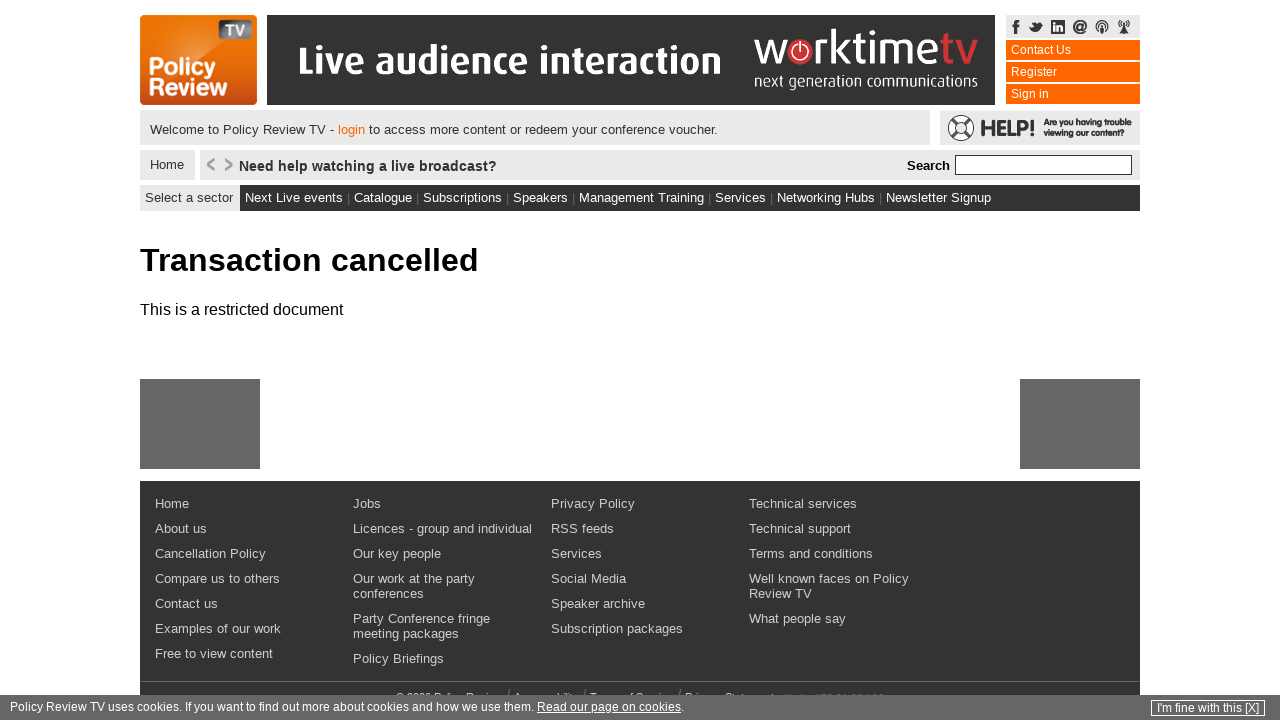

--- FILE ---
content_type: text/html; charset=utf-8
request_url: https://www.google.com/recaptcha/api2/aframe
body_size: 269
content:
<!DOCTYPE HTML><html><head><meta http-equiv="content-type" content="text/html; charset=UTF-8"></head><body><script nonce="L9QwbDYpBWYY5lM1wG07jw">/** Anti-fraud and anti-abuse applications only. See google.com/recaptcha */ try{var clients={'sodar':'https://pagead2.googlesyndication.com/pagead/sodar?'};window.addEventListener("message",function(a){try{if(a.source===window.parent){var b=JSON.parse(a.data);var c=clients[b['id']];if(c){var d=document.createElement('img');d.src=c+b['params']+'&rc='+(localStorage.getItem("rc::a")?sessionStorage.getItem("rc::b"):"");window.document.body.appendChild(d);sessionStorage.setItem("rc::e",parseInt(sessionStorage.getItem("rc::e")||0)+1);localStorage.setItem("rc::h",'1769441366357');}}}catch(b){}});window.parent.postMessage("_grecaptcha_ready", "*");}catch(b){}</script></body></html>

--- FILE ---
content_type: text/javascript
request_url: https://www.policyreview.tv/scripts/jquery/jquery.wait.js
body_size: 231
content:
// Delay Plugin for jQuery// - http://www.evanbot.com// - copyright 2008 Evan Byrne/* * Jonathan Howard * jQuery Pause * version 0.2 * Requires: jQuery 1.0 (tested with svn as of 7/20/2006) * Feel free to do whatever you'd like with this, just please give credit where * credit is do. * pause() will hold everything in the queue for a given number of milliseconds, * or 1000 milliseconds if none is given. */// Wait Plugin for jQuery// http://www.inet411.com// based on the Delay and Pause Plugin (function($) {    $.fn.wait = function(option, options) {        milli = 1000;         if (option && (typeof option == 'function' || isNaN(option)) ) {             options = option;        } else if (option) {             milli = option;        }        // set defaults        var defaults = {            msec: milli,            onEnd: options        },        settings = $.extend({},defaults, options);        if(typeof settings.onEnd == 'function') {            this.each(function() {                setTimeout(settings.onEnd, settings.msec);            });            return this;        } else {            return this.queue('fx',            function() {                var self = this;                setTimeout(function() { $.dequeue(self); },settings.msec);            });        }    }})(jQuery);